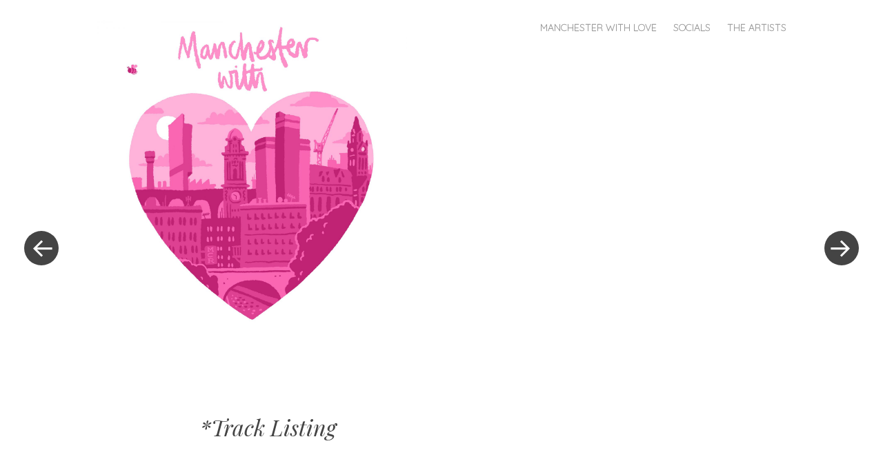

--- FILE ---
content_type: text/html; charset=UTF-8
request_url: https://manchesterwithlove.uk/2017/06/19/tracks/
body_size: 13703
content:


<!DOCTYPE html>
<html lang="en-GB">
<head>
<meta charset="UTF-8" />
<meta name="viewport" content="width=device-width" />
<title>*Track Listing | Manchester With Love</title>
<link rel="profile" href="https://gmpg.org/xfn/11" />
<link rel="pingback" href="https://manchesterwithlove.uk/xmlrpc.php" />

<meta name='robots' content='max-image-preview:large' />
<link rel='dns-prefetch' href='//manchesterwithlove.uk' />
<link rel='dns-prefetch' href='//fonts.googleapis.com' />
<link rel="alternate" type="application/rss+xml" title="Manchester With Love &raquo; Feed" href="https://manchesterwithlove.uk/feed/" />
<link rel="alternate" type="application/rss+xml" title="Manchester With Love &raquo; Comments Feed" href="https://manchesterwithlove.uk/comments/feed/" />
<link rel="alternate" type="text/calendar" title="Manchester With Love &raquo; iCal Feed" href="https://manchesterwithlove.uk/events/?ical=1" />
<link rel="alternate" type="application/rss+xml" title="Manchester With Love &raquo; *Track Listing Comments Feed" href="https://manchesterwithlove.uk/2017/06/19/tracks/feed/" />
<link rel="alternate" title="oEmbed (JSON)" type="application/json+oembed" href="https://manchesterwithlove.uk/wp-json/oembed/1.0/embed?url=https%3A%2F%2Fmanchesterwithlove.uk%2F2017%2F06%2F19%2Ftracks%2F" />
<link rel="alternate" title="oEmbed (XML)" type="text/xml+oembed" href="https://manchesterwithlove.uk/wp-json/oembed/1.0/embed?url=https%3A%2F%2Fmanchesterwithlove.uk%2F2017%2F06%2F19%2Ftracks%2F&#038;format=xml" />
		<!-- This site uses the Google Analytics by MonsterInsights plugin v9.10.0 - Using Analytics tracking - https://www.monsterinsights.com/ -->
		<!-- Note: MonsterInsights is not currently configured on this site. The site owner needs to authenticate with Google Analytics in the MonsterInsights settings panel. -->
					<!-- No tracking code set -->
				<!-- / Google Analytics by MonsterInsights -->
		<style id='wp-img-auto-sizes-contain-inline-css' type='text/css'>
img:is([sizes=auto i],[sizes^="auto," i]){contain-intrinsic-size:3000px 1500px}
/*# sourceURL=wp-img-auto-sizes-contain-inline-css */
</style>
<link rel='stylesheet' id='style-css' href='https://manchesterwithlove.uk/wp-content/themes/spun/style.css?ver=15ed0671040a81302bb1a5a584511b89' type='text/css' media='all' />
<link rel='stylesheet' id='spun-quicksand-css' href='https://fonts.googleapis.com/css?family=Quicksand%3A300&#038;ver=15ed0671040a81302bb1a5a584511b89' type='text/css' media='all' />
<link rel='stylesheet' id='spun-playfair-css' href='https://fonts.googleapis.com/css?family=Playfair+Display%3A400%2C700%2C400italic%2C700italic&#038;ver=15ed0671040a81302bb1a5a584511b89' type='text/css' media='all' />
<link rel='stylesheet' id='spun-nunito-css' href='https://fonts.googleapis.com/css?family=Nunito%3A300&#038;ver=15ed0671040a81302bb1a5a584511b89' type='text/css' media='all' />
<style id='wp-emoji-styles-inline-css' type='text/css'>

	img.wp-smiley, img.emoji {
		display: inline !important;
		border: none !important;
		box-shadow: none !important;
		height: 1em !important;
		width: 1em !important;
		margin: 0 0.07em !important;
		vertical-align: -0.1em !important;
		background: none !important;
		padding: 0 !important;
	}
/*# sourceURL=wp-emoji-styles-inline-css */
</style>
<link rel='stylesheet' id='wp-block-library-css' href='https://manchesterwithlove.uk/wp-includes/css/dist/block-library/style.min.css?ver=15ed0671040a81302bb1a5a584511b89' type='text/css' media='all' />
<style id='global-styles-inline-css' type='text/css'>
:root{--wp--preset--aspect-ratio--square: 1;--wp--preset--aspect-ratio--4-3: 4/3;--wp--preset--aspect-ratio--3-4: 3/4;--wp--preset--aspect-ratio--3-2: 3/2;--wp--preset--aspect-ratio--2-3: 2/3;--wp--preset--aspect-ratio--16-9: 16/9;--wp--preset--aspect-ratio--9-16: 9/16;--wp--preset--color--black: #000000;--wp--preset--color--cyan-bluish-gray: #abb8c3;--wp--preset--color--white: #ffffff;--wp--preset--color--pale-pink: #f78da7;--wp--preset--color--vivid-red: #cf2e2e;--wp--preset--color--luminous-vivid-orange: #ff6900;--wp--preset--color--luminous-vivid-amber: #fcb900;--wp--preset--color--light-green-cyan: #7bdcb5;--wp--preset--color--vivid-green-cyan: #00d084;--wp--preset--color--pale-cyan-blue: #8ed1fc;--wp--preset--color--vivid-cyan-blue: #0693e3;--wp--preset--color--vivid-purple: #9b51e0;--wp--preset--gradient--vivid-cyan-blue-to-vivid-purple: linear-gradient(135deg,rgb(6,147,227) 0%,rgb(155,81,224) 100%);--wp--preset--gradient--light-green-cyan-to-vivid-green-cyan: linear-gradient(135deg,rgb(122,220,180) 0%,rgb(0,208,130) 100%);--wp--preset--gradient--luminous-vivid-amber-to-luminous-vivid-orange: linear-gradient(135deg,rgb(252,185,0) 0%,rgb(255,105,0) 100%);--wp--preset--gradient--luminous-vivid-orange-to-vivid-red: linear-gradient(135deg,rgb(255,105,0) 0%,rgb(207,46,46) 100%);--wp--preset--gradient--very-light-gray-to-cyan-bluish-gray: linear-gradient(135deg,rgb(238,238,238) 0%,rgb(169,184,195) 100%);--wp--preset--gradient--cool-to-warm-spectrum: linear-gradient(135deg,rgb(74,234,220) 0%,rgb(151,120,209) 20%,rgb(207,42,186) 40%,rgb(238,44,130) 60%,rgb(251,105,98) 80%,rgb(254,248,76) 100%);--wp--preset--gradient--blush-light-purple: linear-gradient(135deg,rgb(255,206,236) 0%,rgb(152,150,240) 100%);--wp--preset--gradient--blush-bordeaux: linear-gradient(135deg,rgb(254,205,165) 0%,rgb(254,45,45) 50%,rgb(107,0,62) 100%);--wp--preset--gradient--luminous-dusk: linear-gradient(135deg,rgb(255,203,112) 0%,rgb(199,81,192) 50%,rgb(65,88,208) 100%);--wp--preset--gradient--pale-ocean: linear-gradient(135deg,rgb(255,245,203) 0%,rgb(182,227,212) 50%,rgb(51,167,181) 100%);--wp--preset--gradient--electric-grass: linear-gradient(135deg,rgb(202,248,128) 0%,rgb(113,206,126) 100%);--wp--preset--gradient--midnight: linear-gradient(135deg,rgb(2,3,129) 0%,rgb(40,116,252) 100%);--wp--preset--font-size--small: 13px;--wp--preset--font-size--medium: 20px;--wp--preset--font-size--large: 36px;--wp--preset--font-size--x-large: 42px;--wp--preset--spacing--20: 0.44rem;--wp--preset--spacing--30: 0.67rem;--wp--preset--spacing--40: 1rem;--wp--preset--spacing--50: 1.5rem;--wp--preset--spacing--60: 2.25rem;--wp--preset--spacing--70: 3.38rem;--wp--preset--spacing--80: 5.06rem;--wp--preset--shadow--natural: 6px 6px 9px rgba(0, 0, 0, 0.2);--wp--preset--shadow--deep: 12px 12px 50px rgba(0, 0, 0, 0.4);--wp--preset--shadow--sharp: 6px 6px 0px rgba(0, 0, 0, 0.2);--wp--preset--shadow--outlined: 6px 6px 0px -3px rgb(255, 255, 255), 6px 6px rgb(0, 0, 0);--wp--preset--shadow--crisp: 6px 6px 0px rgb(0, 0, 0);}:where(.is-layout-flex){gap: 0.5em;}:where(.is-layout-grid){gap: 0.5em;}body .is-layout-flex{display: flex;}.is-layout-flex{flex-wrap: wrap;align-items: center;}.is-layout-flex > :is(*, div){margin: 0;}body .is-layout-grid{display: grid;}.is-layout-grid > :is(*, div){margin: 0;}:where(.wp-block-columns.is-layout-flex){gap: 2em;}:where(.wp-block-columns.is-layout-grid){gap: 2em;}:where(.wp-block-post-template.is-layout-flex){gap: 1.25em;}:where(.wp-block-post-template.is-layout-grid){gap: 1.25em;}.has-black-color{color: var(--wp--preset--color--black) !important;}.has-cyan-bluish-gray-color{color: var(--wp--preset--color--cyan-bluish-gray) !important;}.has-white-color{color: var(--wp--preset--color--white) !important;}.has-pale-pink-color{color: var(--wp--preset--color--pale-pink) !important;}.has-vivid-red-color{color: var(--wp--preset--color--vivid-red) !important;}.has-luminous-vivid-orange-color{color: var(--wp--preset--color--luminous-vivid-orange) !important;}.has-luminous-vivid-amber-color{color: var(--wp--preset--color--luminous-vivid-amber) !important;}.has-light-green-cyan-color{color: var(--wp--preset--color--light-green-cyan) !important;}.has-vivid-green-cyan-color{color: var(--wp--preset--color--vivid-green-cyan) !important;}.has-pale-cyan-blue-color{color: var(--wp--preset--color--pale-cyan-blue) !important;}.has-vivid-cyan-blue-color{color: var(--wp--preset--color--vivid-cyan-blue) !important;}.has-vivid-purple-color{color: var(--wp--preset--color--vivid-purple) !important;}.has-black-background-color{background-color: var(--wp--preset--color--black) !important;}.has-cyan-bluish-gray-background-color{background-color: var(--wp--preset--color--cyan-bluish-gray) !important;}.has-white-background-color{background-color: var(--wp--preset--color--white) !important;}.has-pale-pink-background-color{background-color: var(--wp--preset--color--pale-pink) !important;}.has-vivid-red-background-color{background-color: var(--wp--preset--color--vivid-red) !important;}.has-luminous-vivid-orange-background-color{background-color: var(--wp--preset--color--luminous-vivid-orange) !important;}.has-luminous-vivid-amber-background-color{background-color: var(--wp--preset--color--luminous-vivid-amber) !important;}.has-light-green-cyan-background-color{background-color: var(--wp--preset--color--light-green-cyan) !important;}.has-vivid-green-cyan-background-color{background-color: var(--wp--preset--color--vivid-green-cyan) !important;}.has-pale-cyan-blue-background-color{background-color: var(--wp--preset--color--pale-cyan-blue) !important;}.has-vivid-cyan-blue-background-color{background-color: var(--wp--preset--color--vivid-cyan-blue) !important;}.has-vivid-purple-background-color{background-color: var(--wp--preset--color--vivid-purple) !important;}.has-black-border-color{border-color: var(--wp--preset--color--black) !important;}.has-cyan-bluish-gray-border-color{border-color: var(--wp--preset--color--cyan-bluish-gray) !important;}.has-white-border-color{border-color: var(--wp--preset--color--white) !important;}.has-pale-pink-border-color{border-color: var(--wp--preset--color--pale-pink) !important;}.has-vivid-red-border-color{border-color: var(--wp--preset--color--vivid-red) !important;}.has-luminous-vivid-orange-border-color{border-color: var(--wp--preset--color--luminous-vivid-orange) !important;}.has-luminous-vivid-amber-border-color{border-color: var(--wp--preset--color--luminous-vivid-amber) !important;}.has-light-green-cyan-border-color{border-color: var(--wp--preset--color--light-green-cyan) !important;}.has-vivid-green-cyan-border-color{border-color: var(--wp--preset--color--vivid-green-cyan) !important;}.has-pale-cyan-blue-border-color{border-color: var(--wp--preset--color--pale-cyan-blue) !important;}.has-vivid-cyan-blue-border-color{border-color: var(--wp--preset--color--vivid-cyan-blue) !important;}.has-vivid-purple-border-color{border-color: var(--wp--preset--color--vivid-purple) !important;}.has-vivid-cyan-blue-to-vivid-purple-gradient-background{background: var(--wp--preset--gradient--vivid-cyan-blue-to-vivid-purple) !important;}.has-light-green-cyan-to-vivid-green-cyan-gradient-background{background: var(--wp--preset--gradient--light-green-cyan-to-vivid-green-cyan) !important;}.has-luminous-vivid-amber-to-luminous-vivid-orange-gradient-background{background: var(--wp--preset--gradient--luminous-vivid-amber-to-luminous-vivid-orange) !important;}.has-luminous-vivid-orange-to-vivid-red-gradient-background{background: var(--wp--preset--gradient--luminous-vivid-orange-to-vivid-red) !important;}.has-very-light-gray-to-cyan-bluish-gray-gradient-background{background: var(--wp--preset--gradient--very-light-gray-to-cyan-bluish-gray) !important;}.has-cool-to-warm-spectrum-gradient-background{background: var(--wp--preset--gradient--cool-to-warm-spectrum) !important;}.has-blush-light-purple-gradient-background{background: var(--wp--preset--gradient--blush-light-purple) !important;}.has-blush-bordeaux-gradient-background{background: var(--wp--preset--gradient--blush-bordeaux) !important;}.has-luminous-dusk-gradient-background{background: var(--wp--preset--gradient--luminous-dusk) !important;}.has-pale-ocean-gradient-background{background: var(--wp--preset--gradient--pale-ocean) !important;}.has-electric-grass-gradient-background{background: var(--wp--preset--gradient--electric-grass) !important;}.has-midnight-gradient-background{background: var(--wp--preset--gradient--midnight) !important;}.has-small-font-size{font-size: var(--wp--preset--font-size--small) !important;}.has-medium-font-size{font-size: var(--wp--preset--font-size--medium) !important;}.has-large-font-size{font-size: var(--wp--preset--font-size--large) !important;}.has-x-large-font-size{font-size: var(--wp--preset--font-size--x-large) !important;}
/*# sourceURL=global-styles-inline-css */
</style>

<style id='classic-theme-styles-inline-css' type='text/css'>
/*! This file is auto-generated */
.wp-block-button__link{color:#fff;background-color:#32373c;border-radius:9999px;box-shadow:none;text-decoration:none;padding:calc(.667em + 2px) calc(1.333em + 2px);font-size:1.125em}.wp-block-file__button{background:#32373c;color:#fff;text-decoration:none}
/*# sourceURL=/wp-includes/css/classic-themes.min.css */
</style>
<link rel='stylesheet' id='buy-me-a-coffee-css' href='https://manchesterwithlove.uk/wp-content/plugins/buymeacoffee/public/css/buy-me-a-coffee-public.css?ver=4.4.2' type='text/css' media='all' />
<style id='magazine-blocks-global-styles-inline-css' type='text/css'>
:root {--mzb-colors-primary: #690aa0;
--mzb-colors-secondary: #54595F;
--mzb-colors-text: #7A7A7A;
--mzb-colors-accent: #61CE70;
--mzb-font-weights-primary: 600;
--mzb-font-weights-secondary: 400;
--mzb-font-weights-text: 600;
--mzb-font-weights-accent: 500;}.mzb-typography-primary {font-weight: var(--mzb-font-weights-primary) !important;}.mzb-typography-secondary {font-weight: var(--mzb-font-weights-secondary) !important;}.mzb-typography-text {font-weight: var(--mzb-font-weights-text) !important;}.mzb-typography-accent {font-weight: var(--mzb-font-weights-accent) !important;}
/*# sourceURL=magazine-blocks-global-styles-inline-css */
</style>
<link rel='stylesheet' id='wtn-font-awesome-css' href='https://manchesterwithlove.uk/wp-content/plugins/wp-top-news/assets/css/fontawesome/css/all.min.css?ver=2.4.3' type='text/css' media='' />
<link rel='stylesheet' id='wtn-front-css' href='https://manchesterwithlove.uk/wp-content/plugins/wp-top-news/assets/css/wtn-front.css?ver=2.4.3' type='text/css' media='all' />
<script type="text/javascript" src="https://manchesterwithlove.uk/wp-includes/js/jquery/jquery.min.js?ver=3.7.1" id="jquery-core-js"></script>
<script type="text/javascript" src="https://manchesterwithlove.uk/wp-includes/js/jquery/jquery-migrate.min.js?ver=3.4.1" id="jquery-migrate-js"></script>
<script type="text/javascript" src="https://manchesterwithlove.uk/wp-content/plugins/buymeacoffee/public/js/buy-me-a-coffee-public.js?ver=4.4.2" id="buy-me-a-coffee-js"></script>
<link rel="https://api.w.org/" href="https://manchesterwithlove.uk/wp-json/" /><link rel="alternate" title="JSON" type="application/json" href="https://manchesterwithlove.uk/wp-json/wp/v2/posts/801" /><link rel="EditURI" type="application/rsd+xml" title="RSD" href="https://manchesterwithlove.uk/xmlrpc.php?rsd" />

<link rel="canonical" href="https://manchesterwithlove.uk/2017/06/19/tracks/" />
<link rel='shortlink' href='https://manchesterwithlove.uk/?p=801' />
        <script data-name="BMC-Widget" src="https://cdnjs.buymeacoffee.com/1.0.0/widget.prod.min.js" data-id="" data-description="" data-message="" data-color="" data-position="" data-x_margin="" data-y_margin="">
        </script>
        <script>window._MAGAZINE_BLOCKS_WEBPACK_PUBLIC_PATH_ = "https://manchesterwithlove.uk/wp-content/plugins/magazine-blocks/dist/"</script><style id="magazine-blocks-category-colors"></style><script src='https://groovement.co.uk/?dm=9c74ab2db0aa078c4edf88a399570cf7&amp;action=load&amp;blogid=8&amp;siteid=1&amp;t=1934859042&amp;back=https%3A%2F%2Fmanchesterwithlove.uk%2F2017%2F06%2F19%2Ftracks%2F' type='text/javascript'></script><style>/* CSS added by WP Meta and Date Remover*/.wp-block-post-author__name{display:none !important;}
.wp-block-post-date{display:none !important;}
 .entry-meta {display:none !important;}
	.home .entry-meta { display: none; }
	.entry-footer {display:none !important;}
	.home .entry-footer { display: none; }</style><meta name="tec-api-version" content="v1"><meta name="tec-api-origin" content="https://manchesterwithlove.uk"><link rel="alternate" href="https://manchesterwithlove.uk/wp-json/tribe/events/v1/" />	<style type="text/css">
				.site-title,
			.site-description {
					position: absolute;
					clip: rect(1px, 1px, 1px, 1px);
			}
		</style>
	<link rel="icon" href="https://manchesterwithlove.uk/wp-content/uploads/sites/8/2017/05/cropped-Logo-5000x5000-1-32x32.jpg" sizes="32x32" />
<link rel="icon" href="https://manchesterwithlove.uk/wp-content/uploads/sites/8/2017/05/cropped-Logo-5000x5000-1-192x192.jpg" sizes="192x192" />
<link rel="apple-touch-icon" href="https://manchesterwithlove.uk/wp-content/uploads/sites/8/2017/05/cropped-Logo-5000x5000-1-180x180.jpg" />
<meta name="msapplication-TileImage" content="https://manchesterwithlove.uk/wp-content/uploads/sites/8/2017/05/cropped-Logo-5000x5000-1-270x270.jpg" />
<link rel='stylesheet' id='yarppRelatedCss-css' href='https://manchesterwithlove.uk/wp-content/plugins/yet-another-related-posts-plugin/style/related.css?ver=5.30.11' type='text/css' media='all' />
</head>

<body data-rsssl=1 class="wp-singular post-template-default single single-post postid-801 single-format-standard wp-theme-spun tribe-no-js">
<div id="page" class="hfeed site">
		<header id="masthead" class="site-header" role="banner">
		<div class="header-wrapper">
							<a href="https://manchesterwithlove.uk/" title="Manchester With Love" rel="home">
					<img src="https://manchesterwithlove.uk/wp-content/uploads/sites/8/2017/05/cropped-Manchester-With-Love.jpg" width="1500" height="1500" alt="" />
				</a>
						<div class="site-branding">
				<h1 class="site-title"><a href="https://manchesterwithlove.uk/" title="Manchester With Love" rel="home">Manchester With Love</a></h1>
				<h2 class="site-description"></h2>
			</div>
		</div>
		<nav role="navigation" class="site-navigation main-navigation">
			<h1 class="screen-reader-text">Menu</h1>
			<div class="screen-reader-text skip-link"><a href="#content" title="Skip to content">Skip to content</a></div>

			<div class="menu-menu-1-container"><ul id="menu-menu-1" class="menu"><li id="menu-item-57" class="menu-item menu-item-type-post_type menu-item-object-page menu-item-home menu-item-57"><a href="https://manchesterwithlove.uk/">Manchester With Love</a></li>
<li id="menu-item-58" class="menu-item menu-item-type-post_type menu-item-object-page menu-item-58"><a href="https://manchesterwithlove.uk/socials/">SOCIALS</a></li>
<li id="menu-item-55" class="menu-item menu-item-type-taxonomy menu-item-object-category current-post-ancestor current-menu-parent current-post-parent menu-item-55"><a href="https://manchesterwithlove.uk/category/artists/">The Artists</a></li>
</ul></div>		</nav><!-- .site-navigation .main-navigation -->
	</header><!-- #masthead .site-header -->

	<div id="main" class="site-main">
		<div id="primary" class="content-area">
			<div id="content" class="site-content" role="main">

			
								
				<article id="post-801" class="post-801 post type-post status-publish format-standard hentry category-artists">
	<header class="entry-header">
		<h1 class="entry-title">*Track Listing</h1>	</header><!-- .entry-header -->

	<div class="entry-content">
		<p>&nbsp;</p>
<p><span style="font-weight: 400">808 State &#8211; Would I Could</span></p>
<p><span style="font-weight: 400">A Certain Ratio &#8211; Nostromo A Go Go (Original Soundstation Demo)</span></p>
<p><span style="font-weight: 400">Abnormal Sleepz &#8211; City Love (G-mix)</span></p>
<p><span style="font-weight: 400">Afrodeutsche &#8211; PLL</span></p>
<p><span style="font-weight: 400">Agbeko &#8211; Unite</span></p>
<p><span style="font-weight: 400">Akranes ft Sabira Jade &#8211; Takeover Me</span></p>
<p><span style="font-weight: 400">Anz &#8211; Frost</span></p>
<p><span style="font-weight: 400">Apta &#8211; Skyline</span></p>
<p><span style="font-weight: 400">Architect &#8211; Out The Temple</span></p>
<p><span style="font-weight: 400">Arnaldo &#8211; With Love (33RPM Edit)</span></p>
<p><span style="font-weight: 400">Aver &#8211; Portals</span></p>
<p><span style="font-weight: 400">B&amp;B &#8211; Stem</span></p>
<p><span style="font-weight: 400">Bad Juju &#8211; Ballad For Manny</span></p>
<p><span style="font-weight: 400">Bait &#8211; Icy Rainfall</span></p>
<p><span style="font-weight: 400">Belly Flop &#8211; The Reggae</span></p>
<p><span style="font-weight: 400">Ben Pearce &#8211; M15</span></p>
<p><span style="font-weight: 400">Big Peace &#8211; Piano</span></p>
<p><span style="font-weight: 400">Biome &#8211; Bwoy Dem</span></p>
<p><span style="font-weight: 400">Bipolar Sunshine x Jake Knox &#8211; Tears</span></p>
<p><span style="font-weight: 400">Black Josh &#8211; When The Rain Falls Down</span></p>
<p><span style="font-weight: 400">Bolts &#8211; Missin’</span></p>
<p><span style="font-weight: 400">Boredom &#8211; The Walk</span></p>
<p><span style="font-weight: 400">Boz Hayward &#8211; Love Shines Through</span></p>
<p><span style="font-weight: 400">Brunelle &#8211; Song For My Mother</span></p>
<p><span style="font-weight: 400">Buffalo Brothers ft Jon Kenzie &#8211; Mama’s Comin’</span></p>
<p><span style="font-weight: 400">Burstgang &#8211; Ave A Word</span></p>
<p><span style="font-weight: 400">Busha Mann ft Kevin Davy &#8211; Skop</span></p>
<p><span style="font-weight: 400">Buzzcocks &#8211; Real World (1996 Remastered Version)</span></p>
<p><span style="font-weight: 400">Bxrry Blvcc &#8211; Keep It Moving</span></p>
<p><span style="font-weight: 400">Carjack Mallone &#8211; Talk Of Reputation</span></p>
<p><span style="font-weight: 400">Caro C &#8211; Kindness</span></p>
<p><span style="font-weight: 400">Cervo &#8211; Don’t Know Why</span></p>
<p><span style="font-weight: 400">Chalk &#8211; Smile (Instrumental)</span></p>
<p><span style="font-weight: 400">Children Of Zeus &#8211; Happiness</span></p>
<p><span style="font-weight: 400">Chimpo &#8211; Say What It Is</span></p>
<p><span style="font-weight: 400">Chippy Tea &#8211; Get What You Want</span></p>
<p><span style="font-weight: 400">Claremont &#8211; ルーフ (Rūfu)</span></p>
<p><span style="font-weight: 400">Contours &#8211; Lagoon</span></p>
<p><span style="font-weight: 400">Crazy P &#8211; We Can Only Be Who We Are</span></p>
<p><span style="font-weight: 400">Cul De Sac &#8211; Know We Now</span></p>
<p><span style="font-weight: 400">Cutterz &#8211; Save Me Some</span></p>
<p><span style="font-weight: 400">Cutwerk &#8211; Bay 37</span></p>
<p><span style="font-weight: 400">DaBridge &#8211; You Got Me</span></p>
<p><span style="font-weight: 400">Dani Sicari &amp; The Easy Rollers &#8211; Big Butter and Egg Man</span></p>
<p><span style="font-weight: 400">Daniel Ruane &#8211; Fractal</span></p>
<p><span style="font-weight: 400">Danny Diatribe ft El Ay &#8211; Pressure Creates Diamonds</span></p>
<p><span style="font-weight: 400">Denis Jones &#8211; FSRP</span></p>
<p><span style="font-weight: 400">Dirty Freud &amp; Miss Haze &#8211; Hit The Floor</span></p>
<p><span style="font-weight: 400">DJ Woody &#8211; How To Respond</span></p>
<p><span style="font-weight: 400">DNCN &#8211; Workthing 2.9</span></p>
<p><span style="font-weight: 400">Dom Hz &#8211; Your Kindness</span></p>
<p><span style="font-weight: 400">Don Zulu x Rei-1 x Truce x M.Indigo &#8211; Busy</span></p>
<p><span style="font-weight: 400">DRS &amp; DJ Die ft Darrison &#8211; Paved With Gold</span></p>
<p><span style="font-weight: 400">DRS ft Skittles and Greg Larkin &#8211; Your Name</span></p>
<p><span style="font-weight: 400">Dub Phizix &#8211; Kora</span></p>
<p><span style="font-weight: 400">Dub Smugglers ft Vivian Jones &#8211; Physical</span></p>
<p><span style="font-weight: 400">Dujat &#8211; No Bird</span></p>
<p><span style="font-weight: 400">Dyno ft Prima- Change</span></p>
<p><span style="font-weight: 400">Dyslexis &#8211; Grieving</span></p>
<p><span style="font-weight: 400">Earl Grey &#8211; Analogue Girl</span></p>
<p><span style="font-weight: 400">Edits &#8211; Fall Back To Earth</span></p>
<p><span style="font-weight: 400">Ellis Meade &#8211; HOG</span></p>
<p><span style="font-weight: 400">Embers &#8211; Unbound</span></p>
<p><span style="font-weight: 400">Essro &#8211; Witness</span></p>
<p><span style="font-weight: 400">Euphonique &#8211; Under Di Tree</span></p>
<p><span style="font-weight: 400">Evabee x Silent K &#8211; 4MCR</span></p>
<p><span style="font-weight: 400">Fallacy ft Jacksun Fear &#8211; Sky Chamber</span></p>
<p><span style="font-weight: 400">Family Ranks &#8211; Speak Up</span></p>
<p><span style="font-weight: 400">Fingathing &#8211; Roll Up Roll Up</span></p>
<p><span style="font-weight: 400">Finn &#8211; No No No</span></p>
<p><span style="font-weight: 400">Fortune &#8211; Equipoise</span></p>
<p><span style="font-weight: 400">Four Limbs &#8211; Is This</span></p>
<p><span style="font-weight: 400">Foy &#8211; Breakout</span></p>
<p><span style="font-weight: 400">Frameworks &#8211; Carry On</span></p>
<p><span style="font-weight: 400">From The Kites Of San Quentin &#8211; Durok (live)</span></p>
<p><span style="font-weight: 400">Gaby Henshaw &#8211; High Grade</span></p>
<p><span style="font-weight: 400">Gaika &#8211; Elizabeth</span></p>
<p><span style="font-weight: 400">Garth Be &#8211; P</span></p>
<p><span style="font-weight: 400">Giant Star &#8211; Fields</span></p>
<p><span style="font-weight: 400">Gidouille &#8211; Coffee Machine Drone</span></p>
<p><span style="font-weight: 400">Glowing Palms and Cornelia &#8211; Shiwelele</span></p>
<p><span style="font-weight: 400">GoGo Penguin &#8211; Hopopono</span></p>
<p><span style="font-weight: 400">Gore Tech &#8211; Wisdom and Effort</span></p>
<p><span style="font-weight: 400">halfbrother &#8211; Go Tell The Mandem</span></p>
<p><span style="font-weight: 400">Harry Rodger &#8211; Last Sky</span></p>
<p><span style="font-weight: 400">Henge &#8211; Humans</span></p>
<p><span style="font-weight: 400">Herron &#8211; Sleep Running</span></p>
<p><span style="font-weight: 400">HMD &#8211; Dayz ft Ruby Clean</span></p>
<p><span style="font-weight: 400">Honeyfeet &#8211; All I Know</span></p>
<p><span style="font-weight: 400">Howes &#8211; Untitled</span></p>
<p><span style="font-weight: 400">Hypes &#8211; It’s Live</span></p>
<p><span style="font-weight: 400">Hyphen &#8211; Changing Times</span></p>
<p><span style="font-weight: 400">Hypho ft Jade Parker &#8211; Never Seen Before</span></p>
<p><span style="font-weight: 400">I Am Your Autopilot &#8211; Conifer Drive</span></p>
<p><span style="font-weight: 400">IAMDDB x Dylan &#8211; Keep It G</span></p>
<p><span style="font-weight: 400">Il Bosco &#8211; Bridge Theory</span></p>
<p><span style="font-weight: 400">Illum Sphere &#8211; Psycho (Danny Drive Thru remix)</span></p>
<p><span style="font-weight: 400">Illum Sphere &#8211; Ritual (No Drums Version)</span></p>
<p><span style="font-weight: 400">Inca Babies &#8211; My Sick Suburb</span></p>
<p><span style="font-weight: 400">Inka x Meles Meles x Yogeshi &#8211; Angel Eyes</span></p>
<p><span style="font-weight: 400">J Chambers &#8211; Road To Perdition</span></p>
<p><span style="font-weight: 400">Jade Mannion &#8211; Just The Luck</span></p>
<p><span style="font-weight: 400">Jane Weaver &#8211; Arrows</span></p>
<p><span style="font-weight: 400">Janet Wolstenholme &#8211; Monkey Town</span></p>
<p><span style="font-weight: 400">Jason Singh &#8211; Harmonium</span></p>
<p><span style="font-weight: 400">Jecht Rye &#8211; On Coping</span></p>
<p><span style="font-weight: 400">Jenna &amp; the G’s &#8211; In Love (Smooth Version) live</span></p>
<p><span style="font-weight: 400">John Ellis &#8211; Poemander</span></p>
<p><span style="font-weight: 400">Kaleidoscope Orchestra ft Lauren Housley &#8211; In The End</span></p>
<p><span style="font-weight: 400">Katbrownsugar x Woddy Green &#8211; Turn It Up</span></p>
<p><span style="font-weight: 400">Kathika &#8211; Future Perfect</span></p>
<p><span style="font-weight: 400">Kill It Kid &#8211; Caroline</span></p>
<p><span style="font-weight: 400">Kill Miami x Silverback &#8211; Overdue</span></p>
<p><span style="font-weight: 400">King Clyde &#8211; Telepathy</span></p>
<p><span style="font-weight: 400">KinKai x Mecca:83 &#8211; Safe Don’t Say</span></p>
<p><span style="font-weight: 400">Kong &#8211; Chorlton Smoulder</span></p>
<p><span style="font-weight: 400">Korzi &#8211; System</span></p>
<p><span style="font-weight: 400">Kristian Gjerstad x Jamie Finlay &#8211; Do It For Me</span></p>
<p><span style="font-weight: 400">KS Roosevelt &#8211; h_er</span></p>
<p><span style="font-weight: 400">Kuartz &#8211; Heights (Manchester With Love)</span></p>
<p><span style="font-weight: 400">LA77 &#8211; Teikō (M21 mix)</span></p>
<p><span style="font-weight: 400">Lack &#8211; STC</span></p>
<p><span style="font-weight: 400">Leadbelly ft Bricks &#8211; The Once-Ler</span></p>
<p><span style="font-weight: 400">Lewis Ashley &#8211; They Can’t Hold Us Down</span></p>
<p><span style="font-weight: 400">Lieko Quintet &#8211; Scooch</span></p>
<p><span style="font-weight: 400">LIINES &#8211; Be Here</span></p>
<p><span style="font-weight: 400">Los Porcos &#8211; The Endless Summer</span></p>
<p><span style="font-weight: 400">MADD LEVELZ (LEVELZ x MADD AGAIN) &#8211; Manchester Rizing</span></p>
<p><span style="font-weight: 400">Maddslinky ft Metrodome &#8211; Querkle</span></p>
<p><span style="font-weight: 400">Maes &amp; Fybre &#8211; This One</span></p>
<p><span style="font-weight: 400">Mali Hayes ft Jermaine &#8211; Momma</span></p>
<p><span style="font-weight: 400">MANCHESTER RAIN &#8211; Manchester Rain (Vintage Division Remix)</span></p>
<p><span style="font-weight: 400">Mark Corrin ft Paul Millsopp &#8211; A Slower Pace Of Life</span></p>
<p><span style="font-weight: 400">Matthew Halsall &amp; The Gondwana Orchestra ft Josephine Oniyama &#8211; Into Forever</span></p>
<p><span style="font-weight: 400">Matthew Whitaker &#8211; Feud</span></p>
<p><span style="font-weight: 400">Maxwell Sterling &#8211; Hollywood Medieval Pt IV</span></p>
<p><span style="font-weight: 400">Mecca:83 &#8211; Manchester Marauders</span></p>
<p><span style="font-weight: 400">The Membranes &#8211; Do The Supernova</span></p>
<p><span style="font-weight: 400">Metrodome &#8211; Untitled Choon</span></p>
<p><span style="font-weight: 400">Metro Club &#8211; Lost Flame</span></p>
<p><span style="font-weight: 400">Miasma &#8211; Talk Is Cheap</span></p>
<p><span style="font-weight: 400">Mica Miller &#8211; My Lover</span></p>
<p><span style="font-weight: 400">Mind On Fire &#8211; Denk</span></p>
<p><span style="font-weight: 400">Mothership Connection x Mankub &#8211; Mo Town</span></p>
<p><span style="font-weight: 400">The Mouse Outfit ft Ellis Meade &#8211; Bring Me Down</span></p>
<p><span style="font-weight: 400">Murder He Wrote ft Fiona Rose &#8211; Drawn</span></p>
<p><span style="font-weight: 400">Murlo &#8211; Rise (VIP)</span></p>
<p><span style="font-weight: 400">Mushy &#8211; John + On + On</span></p>
<p><span style="font-weight: 400">Nabb Gang &#8211; Floss</span></p>
<p><span style="font-weight: 400">Neko Neko &#8211; M19</span></p>
<p><span style="font-weight: 400">Neota &#8211; Ivory</span></p>
<p><span style="font-weight: 400">Nev Cottee &#8211; Tired Of Love</span></p>
<p><span style="font-weight: 400">New Luna &#8211; Bleaker</span></p>
<p><span style="font-weight: 400">Nian Dub &amp; Semiotix &#8211; Uninhabited</span></p>
<p><span style="font-weight: 400">North Base &#8211; Osh</span></p>
<p><span style="font-weight: 400">Nymad &#8211; Step Forward</span></p>
<p><span style="font-weight: 400">Paleman &#8211; Leggs</span></p>
<p><span style="font-weight: 400">Paper Tiger &#8211; Electric Sheep</span></p>
<p><span style="font-weight: 400">Pareidolia &#8211; In The Silence</span></p>
<p><span style="font-weight: 400">Pattern ft P-Ro &#8211; Still Be</span></p>
<p><span style="font-weight: 400">Paul Bennett &#8211; Royce Road To Peter Street</span></p>
<p><span style="font-weight: 400">Paxman &#8211; 303 Break</span></p>
<p><span style="font-weight: 400">Phil France &#8211; Transition</span></p>
<p><span style="font-weight: 400">Phundo x Ardstepz &#8211; Girl You The Whirl</span></p>
<p><span style="font-weight: 400">Prima &#8211; Don’t Matter</span></p>
<p><span style="font-weight: 400">Project Apex &#8211; [Code Name] Eternal</span></p>
<p><span style="font-weight: 400">Red Eye HiFi ft Fox &amp; Kiva &#8211; Storm</span></p>
<p><span style="font-weight: 400">Revenge Of The Psychotronic Man &#8211; Rose Selavy (To Make A Toast To Life)</span></p>
<p><span style="font-weight: 400">Rik Warren &#8211; I See You Fall</span></p>
<p><span style="font-weight: 400">Riot Jazz Brass Band &#8211; Sousamaphone (live)</span></p>
<p><span style="font-weight: 400">RKW ft Ms Gilson &#8211; Sometimes (G-Spot)</span></p>
<p><span style="font-weight: 400">Rose &amp; The Diamond Hand &#8211; Universe Is Woman</span></p>
<p><span style="font-weight: 400">Rowney &amp; Propz ft Jessica Symonds &#8211; One Love</span></p>
<p><span style="font-weight: 400">Salutation Dub Collective &#8211; Funky Town</span></p>
<p><span style="font-weight: 400">Sam Q’s Nightpatrol &#8211; Slow Train To Paris</span></p>
<p><span style="font-weight: 400">Sameed &#8211; Dr Love</span></p>
<p><span style="font-weight: 400">Sangy &#8211; Tired</span></p>
<p><span style="font-weight: 400">Sarah Bates &#8211; Feel So Bad</span></p>
<p><span style="font-weight: 400">Scorzayzee x DJ Mischief &#8211; One Song (Uni-Verse)</span></p>
<p><span style="font-weight: 400">Shaun Redlake &#8211; Push Out The Tides</span></p>
<p><span style="font-weight: 400">Sid Quirk &#8211; Are You Somebody (2017 version)</span></p>
<p><span style="font-weight: 400">Silas &#8211; One Four Two</span></p>
<p><span style="font-weight: 400">Skittles &#8211; Summe Si Me</span></p>
<p><span style="font-weight: 400">Slay &#8211; It Must Be</span></p>
<p><span style="font-weight: 400">Sleepdebt &#8211; Redemption Will Have To Wait</span></p>
<p><span style="font-weight: 400">Solar ft Faye &#8211; Need Your Love</span></p>
<p><span style="font-weight: 400">Solardo &#8211; Tooty Fruity</span></p>
<p><span style="font-weight: 400">Space Monkeys &#8211; Only The Good Die Young</span></p>
<p><span style="font-weight: 400">Sprinters &#8211; Lloret Train </span></p>
<p><span style="font-weight: 400">Ste Spandex &#8211; I Fry Mine In Butter!</span></p>
<p><span style="font-weight: 400">Swing Ting &#8211; Hold Your Corner (Peace VIP)</span></p>
<p><span style="font-weight: 400">Szajna &#8211; So &amp; So</span></p>
<p><span style="font-weight: 400">T.E. Yates &#8211; Media Machine</span></p>
<p><span style="font-weight: 400">The 539 &#8211; Da Funk</span></p>
<p><span style="font-weight: 400">The Bluntskins ft Martin Connor &#8211; Never Bad Vibes</span></p>
<p><span style="font-weight: 400">The Breadwinners &#8211; Full Power Dub</span></p>
<p><span style="font-weight: 400">The Colonel &#8211; Dive In</span></p>
<p><span style="font-weight: 400">The Exacters &#8211; Ain’t Gonna Lie</span></p>
<p><span style="font-weight: 400">The Glowe &#8211; Balkan Beautycars In Trees</span></p>
<p><span style="font-weight: 400">The Niallist &#8211; Work It (Egyptian Lover Remix)</span></p>
<p><span style="font-weight: 400">The Rubber Duck Orchestra &#8211; Chinese Winter</span></p>
<p><span style="font-weight: 400">The Whip &#8211; Movement (2 Bears Remix)</span></p>
<p><span style="font-weight: 400">Think Tonk &#8211; Don’t U Stop</span></p>
<p><span style="font-weight: 400">Thinnen &#8211; Sun Days</span></p>
<p><span style="font-weight: 400">Thugwidow &#8211; Requiem For Beetham Tower</span></p>
<p><span style="font-weight: 400">TNC &#8211; Badger Seeks Goddess</span></p>
<p><span style="font-weight: 400">Tobi Sunmola &#8211; Tales From The East IV</span></p>
<p><span style="font-weight: 400">Tom Boogizm &#8211; E.C.M.</span></p>
<p><span style="font-weight: 400">Transcode &#8211; Contact</span></p>
<p><span style="font-weight: 400">Twisted Roots &#8211; Moody Interlude</span></p>
<p><span style="font-weight: 400">Vanessa Maria &#8211; Bees</span></p>
<p><span style="font-weight: 400">Vieka Plays / Hunting Silence &#8211; A Song For Seven</span></p>
<p><span style="font-weight: 400">Virus Syndicate ft Dyno &#8211; B.A.D.</span></p>
<p><span style="font-weight: 400">Voiceless &#8211; Charivari</span></p>
<p><span style="font-weight: 400">Walton &#8211; You Tried</span></p>
<p><span style="font-weight: 400">Whyte Horses ft St Bartholomew’s School Choir &#8211; She Owns The World</span></p>
<p><span style="font-weight: 400">Whyte Horses &#8211; Nature’s Mistakes</span></p>
<p><span style="font-weight: 400">Wilderness Hymnal &#8211; Phosphor</span></p>
<p><span style="font-weight: 400">Woddy Green &amp; LayFullStop &#8211; Chill Pill</span></p>
<p><span style="font-weight: 400">Woli Wols ft Martin Connor &#8211; Calling</span></p>
<p><span style="font-weight: 400">Wrangle ft Maria Marcial &#8211; Your Love</span></p>
<p><span style="font-weight: 400">XMenBTeam &#8211; Big Ender (Don’t You Worry Mate)</span></p>
<p><span style="font-weight: 400">xxxy &#8211; Autumn Days (303 Mix)</span></p>
<p><span style="font-weight: 400">Yadava &#8211; For Peace</span></p>
<p><span style="font-weight: 400">Zed Bias &#8211; Come Outta Di Dance</span></p>
<p><span style="font-weight: 400">Zed Bias &#8211; Neighbourhood (VIP Dub)</span></p>
<p>&nbsp;</p>
<div class='yarpp yarpp-related yarpp-related-website yarpp-related-none yarpp-template-list'>
<p>No related posts.</p>
</div>
			</div><!-- .entry-content -->

	<footer class="entry-meta">
					<span class="comments-link">
				<a href="#comments-toggle">
					<span class="tail"></span>
					+				</a>
			</span>
				<div class="entry-meta-wrapper">
			<span class="post-date">
				<a href="https://manchesterwithlove.uk/2017/06/19/tracks/" title="" rel="bookmark"><time class="entry-date" datetime="" pubdate></time></a><span class="byline"> by <span class="author vcard"><a class="url fn n" href="https://manchesterwithlove.uk/author/agentj/" title="View all posts by " rel="author"></a></span></span>			</span>

			
					</div>
	</footer><!-- .entry-meta -->
</article><!-- #post-801 -->

					<nav role="navigation" id="nav-below" class="site-navigation post-navigation">
		<h1 class="screen-reader-text">Post navigation</h1>

	
		<div class="nav-previous"><a href="https://manchesterwithlove.uk/2017/06/19/dom-hz/" rel="prev"><span class="meta-nav screen-reader-text">&laquo; Previous Post</span></a></div>		<div class="nav-next"><a href="https://manchesterwithlove.uk/2017/06/19/drs-2/" rel="next"><span class="meta-nav screen-reader-text">Next Post &raquo;</span></a></div>
	
	</nav><!-- #nav-below -->
	
				
	<div id="comments-toggle"></div>
	<div id="comments" class="comments-area">

	
	
	
		<div id="respond" class="comment-respond">
		<h3 id="reply-title" class="comment-reply-title">Leave a Reply <small><a rel="nofollow" id="cancel-comment-reply-link" href="/2017/06/19/tracks/#respond" style="display:none;">x</a></small></h3><form action="https://manchesterwithlove.uk/wp-comments-post.php" method="post" id="commentform" class="comment-form"><p class="comment-notes"><span id="email-notes">Your email address will not be published.</span> <span class="required-field-message">Required fields are marked <span class="required">*</span></span></p><p class="comment-form-comment"><label for="comment">Comment <span class="required">*</span></label> <textarea id="comment" name="comment" cols="45" rows="8" maxlength="65525" required="required"></textarea></p><p class="comment-form-author"><label for="author">Name <span class="required">*</span></label> <input id="author" name="author" type="text" value="" size="30" maxlength="245" autocomplete="name" required="required" /></p>
<p class="comment-form-email"><label for="email">Email <span class="required">*</span></label> <input id="email" name="email" type="text" value="" size="30" maxlength="100" aria-describedby="email-notes" autocomplete="email" required="required" /></p>
<p class="comment-form-url"><label for="url">Website</label> <input id="url" name="url" type="text" value="" size="30" maxlength="200" autocomplete="url" /></p>
<p class="comment-form-cookies-consent"><input id="wp-comment-cookies-consent" name="wp-comment-cookies-consent" type="checkbox" value="yes" /> <label for="wp-comment-cookies-consent">Save my name, email, and website in this browser for the next time I comment.</label></p>
<p class="form-submit"><input name="submit" type="submit" id="submit" class="submit" value="Post Comment" /> <input type='hidden' name='comment_post_ID' value='801' id='comment_post_ID' />
<input type='hidden' name='comment_parent' id='comment_parent' value='0' />
</p><p style="display: none;"><input type="hidden" id="akismet_comment_nonce" name="akismet_comment_nonce" value="35d4833ece" /></p><p style="display: none !important;" class="akismet-fields-container" data-prefix="ak_"><label>&#916;<textarea name="ak_hp_textarea" cols="45" rows="8" maxlength="100"></textarea></label><input type="hidden" id="ak_js_1" name="ak_js" value="5"/><script>document.getElementById( "ak_js_1" ).setAttribute( "value", ( new Date() ).getTime() );</script></p></form>	</div><!-- #respond -->
	
</div><!-- #comments .comments-area -->

			
			</div><!-- #content .site-content -->
		</div><!-- #primary .content-area -->

					<a class="sidebar-link">
				+			</a>
				<div id="secondary" class="widget-area" role="complementary">

											<div class="widget-column two">
					<aside id="search-2" class="widget widget_search">	<form method="get" id="searchform" action="https://manchesterwithlove.uk/" role="search">
		<label for="s" class="screen-reader-text">Search</label>
		<input type="text" class="field" name="s" value="" id="s" placeholder="Search &hellip;" />
		<input type="submit" class="submit" name="submit" id="searchsubmit" value="Go" />
	</form>
</aside>
		<aside id="recent-posts-2" class="widget widget_recent_entries">
		<h1 class="widget-title">Recent Posts</h1>
		<ul>
											<li>
					<a href="https://manchesterwithlove.uk/2017/06/24/agbeko/">Agbeko</a>
									</li>
											<li>
					<a href="https://manchesterwithlove.uk/2017/06/21/katbrownsugar/">Katbrownsugar x Woddy Green</a>
									</li>
											<li>
					<a href="https://manchesterwithlove.uk/2017/06/21/xxxy/">xxxy</a>
									</li>
											<li>
					<a href="https://manchesterwithlove.uk/2017/06/21/xmentbteam/">XMentBTeam</a>
									</li>
											<li>
					<a href="https://manchesterwithlove.uk/2017/06/21/wrangle/">Wrangle</a>
									</li>
					</ul>

		</aside><aside id="archives-2" class="widget widget_archive"><h1 class="widget-title">Archives</h1>
			<ul>
					<li><a href='https://manchesterwithlove.uk/2017/06/'>June 2017</a></li>
	<li><a href='https://manchesterwithlove.uk/2017/05/'>May 2017</a></li>
			</ul>

			</aside><aside id="text-2" class="widget widget_text"><h1 class="widget-title">#mcrwithlove</h1>			<div class="textwidget">            <a class="twitter-timeline"  href="https://twitter.com/hashtag/mcrwithlove" data-widget-id="869687149960060932">#mcrwithlove Tweets</a>
            <script>!function(d,s,id){var js,fjs=d.getElementsByTagName(s)[0],p=/^http:/.test(d.location)?'http':'https';if(!d.getElementById(id)){js=d.createElement(s);js.id=id;js.src=p+"://platform.twitter.com/widgets.js";fjs.parentNode.insertBefore(js,fjs);}}(document,"script","twitter-wjs");</script>
          </div>
		</aside>				</div>
														<div class="widget-column two">
									</div>
						
		</div><!-- #secondary .widget-area -->

	</div><!-- #main .site-main -->

	<footer id="colophon" class="site-footer" role="contentinfo">
		<div class="site-info">
						<a href="http://wordpress.org/" rel="generator">Proudly powered by WordPress</a>
            <span class="sep"> | </span>
        	Theme: spun by <a href="http://carolinemoore.net/" rel="designer">Caroline Moore</a>.		</div><!-- .site-info -->
			</footer><!-- #colophon .site-footer -->
</div><!-- #page .hfeed .site -->

<script type="speculationrules">
{"prefetch":[{"source":"document","where":{"and":[{"href_matches":"/*"},{"not":{"href_matches":["/wp-*.php","/wp-admin/*","/wp-content/uploads/sites/8/*","/wp-content/*","/wp-content/plugins/*","/wp-content/themes/spun/*","/*\\?(.+)"]}},{"not":{"selector_matches":"a[rel~=\"nofollow\"]"}},{"not":{"selector_matches":".no-prefetch, .no-prefetch a"}}]},"eagerness":"conservative"}]}
</script>
		<script>
		( function ( body ) {
			'use strict';
			body.className = body.className.replace( /\btribe-no-js\b/, 'tribe-js' );
		} )( document.body );
		</script>
		<script> /* <![CDATA[ */var tribe_l10n_datatables = {"aria":{"sort_ascending":": activate to sort column ascending","sort_descending":": activate to sort column descending"},"length_menu":"Show _MENU_ entries","empty_table":"No data available in table","info":"Showing _START_ to _END_ of _TOTAL_ entries","info_empty":"Showing 0 to 0 of 0 entries","info_filtered":"(filtered from _MAX_ total entries)","zero_records":"No matching records found","search":"Search:","all_selected_text":"All items on this page were selected. ","select_all_link":"Select all pages","clear_selection":"Clear Selection.","pagination":{"all":"All","next":"Next","previous":"Previous"},"select":{"rows":{"0":"","_":": Selected %d rows","1":": Selected 1 row"}},"datepicker":{"dayNames":["Sunday","Monday","Tuesday","Wednesday","Thursday","Friday","Saturday"],"dayNamesShort":["Sun","Mon","Tue","Wed","Thu","Fri","Sat"],"dayNamesMin":["S","M","T","W","T","F","S"],"monthNames":["January","February","March","April","May","June","July","August","September","October","November","December"],"monthNamesShort":["January","February","March","April","May","June","July","August","September","October","November","December"],"monthNamesMin":["Jan","Feb","Mar","Apr","May","Jun","Jul","Aug","Sep","Oct","Nov","Dec"],"nextText":"Next","prevText":"Prev","currentText":"Today","closeText":"Done","today":"Today","clear":"Clear"}};/* ]]> */ </script><script type="text/javascript" src="https://manchesterwithlove.uk/wp-content/themes/spun/js/toggle.js?ver=20121005" id="spun-toggle-js"></script>
<script type="text/javascript" src="https://manchesterwithlove.uk/wp-includes/js/comment-reply.min.js?ver=15ed0671040a81302bb1a5a584511b89" id="comment-reply-js" async="async" data-wp-strategy="async" fetchpriority="low"></script>
<script type="text/javascript" src="https://manchesterwithlove.uk/wp-content/plugins/the-events-calendar/common/build/js/user-agent.js?ver=da75d0bdea6dde3898df" id="tec-user-agent-js"></script>
<script type="text/javascript" id="custom-script-js-extra">
/* <![CDATA[ */
var wpdata = {"object_id":"801","site_url":"https://manchesterwithlove.uk"};
//# sourceURL=custom-script-js-extra
/* ]]> */
</script>
<script type="text/javascript" src="https://manchesterwithlove.uk/wp-content/plugins/wp-meta-and-date-remover/assets/js/inspector.js?ver=1.1" id="custom-script-js"></script>
<script type="text/javascript" src="https://manchesterwithlove.uk/wp-content/plugins/wp-top-news/assets/js/acmeticker.min.js?ver=2.4.3" id="wtn-acmeticker-js"></script>
<script type="text/javascript" src="https://manchesterwithlove.uk/wp-content/plugins/wp-top-news/assets/js/wtn-front.js?ver=2.4.3" id="wtn-front-js"></script>
<script defer type="text/javascript" src="https://manchesterwithlove.uk/wp-content/plugins/akismet/_inc/akismet-frontend.js?ver=1763468212" id="akismet-frontend-js"></script>
<script id="wp-emoji-settings" type="application/json">
{"baseUrl":"https://s.w.org/images/core/emoji/17.0.2/72x72/","ext":".png","svgUrl":"https://s.w.org/images/core/emoji/17.0.2/svg/","svgExt":".svg","source":{"concatemoji":"https://manchesterwithlove.uk/wp-includes/js/wp-emoji-release.min.js?ver=15ed0671040a81302bb1a5a584511b89"}}
</script>
<script type="module">
/* <![CDATA[ */
/*! This file is auto-generated */
const a=JSON.parse(document.getElementById("wp-emoji-settings").textContent),o=(window._wpemojiSettings=a,"wpEmojiSettingsSupports"),s=["flag","emoji"];function i(e){try{var t={supportTests:e,timestamp:(new Date).valueOf()};sessionStorage.setItem(o,JSON.stringify(t))}catch(e){}}function c(e,t,n){e.clearRect(0,0,e.canvas.width,e.canvas.height),e.fillText(t,0,0);t=new Uint32Array(e.getImageData(0,0,e.canvas.width,e.canvas.height).data);e.clearRect(0,0,e.canvas.width,e.canvas.height),e.fillText(n,0,0);const a=new Uint32Array(e.getImageData(0,0,e.canvas.width,e.canvas.height).data);return t.every((e,t)=>e===a[t])}function p(e,t){e.clearRect(0,0,e.canvas.width,e.canvas.height),e.fillText(t,0,0);var n=e.getImageData(16,16,1,1);for(let e=0;e<n.data.length;e++)if(0!==n.data[e])return!1;return!0}function u(e,t,n,a){switch(t){case"flag":return n(e,"\ud83c\udff3\ufe0f\u200d\u26a7\ufe0f","\ud83c\udff3\ufe0f\u200b\u26a7\ufe0f")?!1:!n(e,"\ud83c\udde8\ud83c\uddf6","\ud83c\udde8\u200b\ud83c\uddf6")&&!n(e,"\ud83c\udff4\udb40\udc67\udb40\udc62\udb40\udc65\udb40\udc6e\udb40\udc67\udb40\udc7f","\ud83c\udff4\u200b\udb40\udc67\u200b\udb40\udc62\u200b\udb40\udc65\u200b\udb40\udc6e\u200b\udb40\udc67\u200b\udb40\udc7f");case"emoji":return!a(e,"\ud83e\u1fac8")}return!1}function f(e,t,n,a){let r;const o=(r="undefined"!=typeof WorkerGlobalScope&&self instanceof WorkerGlobalScope?new OffscreenCanvas(300,150):document.createElement("canvas")).getContext("2d",{willReadFrequently:!0}),s=(o.textBaseline="top",o.font="600 32px Arial",{});return e.forEach(e=>{s[e]=t(o,e,n,a)}),s}function r(e){var t=document.createElement("script");t.src=e,t.defer=!0,document.head.appendChild(t)}a.supports={everything:!0,everythingExceptFlag:!0},new Promise(t=>{let n=function(){try{var e=JSON.parse(sessionStorage.getItem(o));if("object"==typeof e&&"number"==typeof e.timestamp&&(new Date).valueOf()<e.timestamp+604800&&"object"==typeof e.supportTests)return e.supportTests}catch(e){}return null}();if(!n){if("undefined"!=typeof Worker&&"undefined"!=typeof OffscreenCanvas&&"undefined"!=typeof URL&&URL.createObjectURL&&"undefined"!=typeof Blob)try{var e="postMessage("+f.toString()+"("+[JSON.stringify(s),u.toString(),c.toString(),p.toString()].join(",")+"));",a=new Blob([e],{type:"text/javascript"});const r=new Worker(URL.createObjectURL(a),{name:"wpTestEmojiSupports"});return void(r.onmessage=e=>{i(n=e.data),r.terminate(),t(n)})}catch(e){}i(n=f(s,u,c,p))}t(n)}).then(e=>{for(const n in e)a.supports[n]=e[n],a.supports.everything=a.supports.everything&&a.supports[n],"flag"!==n&&(a.supports.everythingExceptFlag=a.supports.everythingExceptFlag&&a.supports[n]);var t;a.supports.everythingExceptFlag=a.supports.everythingExceptFlag&&!a.supports.flag,a.supports.everything||((t=a.source||{}).concatemoji?r(t.concatemoji):t.wpemoji&&t.twemoji&&(r(t.twemoji),r(t.wpemoji)))});
//# sourceURL=https://manchesterwithlove.uk/wp-includes/js/wp-emoji-loader.min.js
/* ]]> */
</script>

<script defer src="https://static.cloudflareinsights.com/beacon.min.js/vcd15cbe7772f49c399c6a5babf22c1241717689176015" integrity="sha512-ZpsOmlRQV6y907TI0dKBHq9Md29nnaEIPlkf84rnaERnq6zvWvPUqr2ft8M1aS28oN72PdrCzSjY4U6VaAw1EQ==" data-cf-beacon='{"version":"2024.11.0","token":"011882c49c5e48bb86ab2a09675440a3","r":1,"server_timing":{"name":{"cfCacheStatus":true,"cfEdge":true,"cfExtPri":true,"cfL4":true,"cfOrigin":true,"cfSpeedBrain":true},"location_startswith":null}}' crossorigin="anonymous"></script>
</body>
</html>
<!--
Performance optimized by W3 Total Cache. Learn more: https://www.boldgrid.com/w3-total-cache/

Object Caching 0/251 objects using APC
Page Caching using Disk: Enhanced 
Database Caching using APC (Request-wide modification query)

Served from: groovement.co.uk @ 2026-01-22 07:15:37 by W3 Total Cache
-->